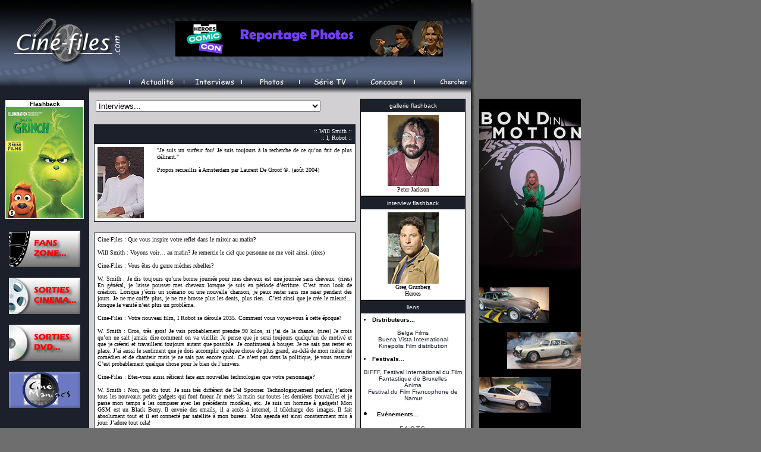

--- FILE ---
content_type: text/html; charset=UTF-8
request_url: http://cine-files.com/interview.php?idInt=1
body_size: 7781
content:

<HTML>
<HEAD>
<STYLE>
body{
scrollbar-base-color: #1C202B
}
</STYLE>
<TITLE>CINE-FILES.com :: tout ce qu'il y a de plus fantastique dans le cinéma ::</TITLE>
<link rel="stylesheet" type="text/css" href="css/Style.Link.CSS">

<SCRIPT language="javascript" TYPE="text/javascript">
function imagepop(win){
newWindow = window.open(win,'newWin','toolbar=no,location=no,scrollbars=yes,resizable=no,width=640,height=450');
newWindow.focus();
}</SCRIPT>



<!-- Photos -->
<style>
body{
overflow-x:hidden;
overflow-y:scroll;
}
</style>


</HEAD>

<BODY BGCOLOR="#6F6E6F" HEIGHT="100%" LEFTMARGIN="0" TOPMARGIN="0" MARGINWIDTH="0" MARGINHEIGHT="0"><!-- Header.inc.php (Logo and menus) -->
<!----------------------------------------------------------------------------------------------------------------------------- Logo Table -->
<a href=index.php>
<TABLE background="images/Logo.jpg" width="800" height="130" BGCOLOR="#000000" CELLPADDING="0" CELLSPACING="0" LEFTMARGIN="0" TOPMARGIN="0" MARGINWIDTH="0" MARGINHEIGHT="0">
	<TR>
	<TD height="130" width="470"></TD>
     <!-----<TD height="120" width="210"><a href=interview.php?idInt=40><img src=images/pub.jpg border="0"></A><BR></TD>---->
	  <TD height="120" width="210"><a href=photosthumbevent.php?idPhoto=4123><img src=images/pub.jpg border="0"></A><BR></TD>
	 <!-----<TD height="120" width="210"><A HREF="http://www.kickstarter.com/projects/836297110/the-circuit-urbiessa?ref=nav_search/" TARGET="blank"><img src=images/pub.jpg border="0"></A><BR></TD>---->
	<!-----<TD height="120" width="210"><A HREF="http://www.FACTS.be/" TARGET="blank"><img src=images/pub.jpg border="0"></A><BR></TD>---->
	<!-----<TD height="120" width="210"><A HREF=CritiquesDVD.php?idCrDVDR=94><img src=images/pub.jpg border="0"></A><BR></TD>---->
	<!-----<TD height="120" width="210"><a href=concours02.php><img src=images/pub.jpg border="0"></A><BR></TD>---->
	<!-----<TD height="120" width="210"><img src=images/pub.jpg border="0"><BR></TD>---->
	<TD height="130" width="10">&nbsp;&nbsp;</TD>
	<TD height="120" width="50"><BR></TD>
	<TD height="130" width="20"></TD>
	</TR>
</TABLE>
</a>
<!-------------------------------------------------------------------------------------------------------------------------- End Logo Table -->

<!----------------------------------------------------------------------------------------------------------------------------- Menu Table -->
<!-- Sub Menu -->
<div id="Interviews" style="position:absolute; left:309px; top:146; z-index:1; border: 0px none #000000; visibility: hidden; width: 165px; height: 63px;"> 
  <table cellspacing="0" cellpadding="0">
		<tr onmouseover="MM_showHideLayers('Interviews','','show')" onmouseout="MM_showHideLayers('Interviews','','hide')">
		<td>
			<table border="1" bgcolor="#576582" bordercolor="#000000" cellspacing="0" cellpadding="0">
					<TR><TD><a href=interview.php?idInt=13>Ben Stassen - Fly Me To The Moon</A></TD></TR> <TR><TD><a href=interview.php?idInt=11>Brad Pitt et Don Cheadle - Ocean's Thirteen</A></TD></TR> <TR><TD><a href=interview.php?idInt=9>Jerry Seinfeld - Bee Movie</A></TD></TR> 			</table>
		</tr>
	</table>	
</div>

<div id="Photos" style="position:absolute; left:406px; top:146px; z-index:1; border: 0px none #000000; visibility: hidden; width: 165px; height: 63px;"> 
  <table cellspacing="0" cellpadding="0">
		<tr onmouseover="MM_showHideLayers('Photos','','show')" onmouseout="MM_showHideLayers('Photos','','hide')">
		<td>
			<table border="1" bgcolor="#576582" bordercolor="#000000" cellspacing="0" cellpadding="0">
					<TR><TD><a href=photos.php?idPhoto=429>FACTS 2008</A></TD></TR> <TR><TD><a href=photos.php?idPhoto=14>Laura Harring</A></TD></TR> <TR><TD><a href=photos.php?idPhoto=302>Robert Englund</A></TD></TR> 			</table>
		</tr>
	</table>	
</div>

<!-- End Sub Menu -->
<TABLE With="800" height="16" BGCOLOR="#6F6E6F" CELLPADDING="0" CELLSPACING="0" LEFTMARGIN="0" TOPMARGIN="0" MARGINWIDTH="0" MARGINHEIGHT="0">
	<TR width="800">
		<TD bgcolor="#000000"><IMG SRC=images/MenuVide.jpg border="0"></TD>
		<TD bgcolor="#000000" valign="bottom"><A HREF=index.php><IMG SRC=images/MenuActualite.jpg hspace="0" vspace="0" border="0" align="top"></A></TD>
		<TD bgcolor="#000000" valign="bottom"><A HREF=chercher.php><IMG SRC=images/MenuInterviews.jpg hspace="0" vspace="0" border="0" align="top")" /></A></TD>
		<TD bgcolor="#000000" valign="bottom"><A HREF=chercher.php><IMG SRC=images/MenuPhotos.jpg hspace="0" vspace="0" border="0" align="top")" /></A></TD>
		<TD bgcolor="#000000" valign="bottom"><A HREF=series.php><IMG SRC=images/MenuSerieTV.jpg border="0"></A></TD>
		<TD bgcolor="#000000" valign="bottom"><a href="concours.php"><IMG SRC=images/MenuConcours.jpg border="0"></A></TD>
		<TD align="left" bgcolor="#000000"><a href="chercher.php"><IMG SRC=images/MenuChercher.jpg border="0"></A></TD>
		<TD width="1000"></TD>
	</TR>
</TABLE>
<!-- Show / hide Menu was here -->

<!-- End Menu -->
<!-------------------------------------------------------------------------------------------------------------------------- End Menu Table -->
<TABLE background="images/SpaceBorder.jpg" width="800" height="20" BGCOLOR="#000000" CELLPADDING="0" CELLSPACING="0" LEFTMARGIN="0" TOPMARGIN="0" MARGINWIDTH="0" MARGINHEIGHT="0">
	<TR><TD></TD></TR>
</TABLE>


<!------------------------------------------------------------------------------------------------------------------------------ Main Table -->
<TABLE width="800" height="100%" BGCOLOR="#D2D0D2" CELLPADDING="0" CELLSPACING="0" LEFTMARGIN="0" TOPMARGIN="0" MARGINWIDTH="0" MARGINHEIGHT="0">
<TR>
<TD valign="top" CELLPADDING="0" CELLSPACING="0" LEFTMARGIN="0" TOPMARGIN="0" MARGINWIDTH="0" MARGINHEIGHT="0">
<!-- Top10.inc.php (right column) -->
<!-- left colum -->
<TABLE width="150" height="100%" BGCOLOR="#1C202B" CELLPADDING="0" CELLSPACING="0" LEFTMARGIN="0" TOPMARGIN="0" MARGINWIDTH="0" MARGINHEIGHT="0">
<TR>
<TD valign="top">


<center>
<TABLE>
<TR>
<TD width="3"></TD>
<TD bgcolor="#FFFFFF">
<center>
<FONT SIZE="1" color="#000000" ALIGN="justify" FACE="Verdana, Arial, Helvetica, sans-serif"><B>Flashback</B>
				<BR>
				<center><a href=CritiquesCine.php?idCrCineR=270><img src=images/films/TheGrinch01.jpg border=0></A></center> 
</FONT></center>
</TD>
<TD width="3"></TD>
</TR></TABLE>

<BR>
<a href=FansZone.php><IMG SRC=images/FansZone.jpg border="0"></A>
<BR><BR>
<a href=sortiessalles.php><IMG SRC=images/DansSalles.jpg border="0"></A>
<BR><BR>
<a href=sortiesdvd.php><IMG SRC=images/EnDVD.jpg border="0"></A>
<BR><BR>

<center>
<A HREF="http://www.cinemaniacs.be" TARGET="blank"><img src=images/Cinemaniacs.jpg border="0"></A>
</center>
<BR>
</FONT>
</TD>
</TR>
</TABLE>
</TD>
<!-- center datas -->
<TD valign="top">
<TABLE WIDTH="440" BGCOLOR="#D2D0D2" ALIGN=CENTER><TR><TD ALIGN="LEFT">

<SELECT onChange="window.open(this.options[this.selectedIndex].value,'_top')" NAME=select BGCOLOR="#000000">
  <OPTION WIDTH="20" OPTION VALUE =>Interviews...</OPTION>
				<OPTION VALUE=interview.php?idInt=42>Bamber, Jamie - Battlestar Galactica</OPTION> <OPTION VALUE=interview.php?idInt=4>Barrymore Drew, Grant Hugh - Music & Lyrics</OPTION> <OPTION VALUE=interview.php?idInt=36>Bulloch, Jeremy - Star Wars</OPTION> <OPTION VALUE=interview.php?idInt=3>Butler, Gerard - 300</OPTION> <OPTION VALUE=interview.php?idInt=40>Byron Howard & Rich Moore,  - Zootopia</OPTION> <OPTION VALUE=interview.php?idInt=29>Chan, Jackie - The Karate Kid</OPTION> <OPTION VALUE=interview.php?idInt=15>Cho, John - Star Trek</OPTION> <OPTION VALUE=interview.php?idInt=10>Clooney George, Damon Matt - Ocean's Thirteen</OPTION> <OPTION VALUE=interview.php?idInt=23>Fillion, Nathan - Castle</OPTION> <OPTION VALUE=interview.php?idInt=18>Frakes, Jonathan - Star Trek : Insurrection</OPTION> <OPTION VALUE=interview.php?idInt=31>Gavankar, Janina - True Blood</OPTION> <OPTION VALUE=interview.php?idInt=20>Grunberg, Greg - Heroes - saison 3</OPTION> <OPTION VALUE=interview.php?idInt=19>Hardy, Tom - Star Trek: Nemesis</OPTION> <OPTION VALUE=interview.php?idInt=37>Harris, Alan - Star Wars Panel</OPTION> <OPTION VALUE=interview.php?idInt=7>Henriksen , Lance - Millennium</OPTION> <OPTION VALUE=interview.php?idInt=32>Jackson, Peter - Lord of the Rings</OPTION> <OPTION VALUE=interview.php?idInt=14>Jolie, Angelina - Changeling</OPTION> <OPTION VALUE=interview.php?idInt=34>Jones, Finn - Game Of Thrones</OPTION> <OPTION VALUE=interview.php?idInt=5>Knauf, Daniel - Carnivàle</OPTION> <OPTION VALUE=interview.php?idInt=28>Kyson Lee, James - Heroes</OPTION> <OPTION VALUE=interview.php?idInt=8>Love Hewitt, Jennifer - Ghost Whisperer</OPTION> <OPTION VALUE=interview.php?idInt=26>McAdams, Rachel - Sherlock Holmes</OPTION> <OPTION VALUE=interview.php?idInt=21>McGillion, Paul - Stargate : Atlantis</OPTION> <OPTION VALUE=interview.php?idInt=30>McKay, Adam - The Other Guys</OPTION> <OPTION VALUE=interview.php?idInt=35>Momoa, Jason - The Red Road</OPTION> <OPTION VALUE=interview.php?idInt=24>Moore, Ronald D. - Caprica</OPTION> <OPTION VALUE=interview.php?idInt=27>Paquin, Anna - True Blood</OPTION> <OPTION VALUE=interview.php?idInt=11>Pitt Brad, Cheadle Don - Ocean's Thirteen</OPTION> <OPTION VALUE=interview.php?idInt=22>Piven, Jeremy - Entourage</OPTION> <OPTION VALUE=interview.php?idInt=12>Radcliffe, Daniel - Harry Potter and The Order of The Phoenix</OPTION> <OPTION VALUE=interview.php?idInt=9>Seinfeld, Jerry - Bee Movie</OPTION> <OPTION VALUE=interview.php?idInt=1>Smith, Will - I, Robot</OPTION> <OPTION VALUE=interview.php?idInt=39>Spencer, Clark - Zootopia</OPTION> <OPTION VALUE=interview.php?idInt=13>Stassen, Ben - Fly MeTo The Moon</OPTION> <OPTION VALUE=interview.php?idInt=17>Stewart, Patrick - Star Trek : The Next Generation</OPTION> <OPTION VALUE=interview.php?idInt=41>Suykens, Victoria - </OPTION> <OPTION VALUE=interview.php?idInt=6>Terry, John - Lost</OPTION> <OPTION VALUE=interview.php?idInt=33>The Who Crew (Andrea),  - The Who Crew</OPTION> <OPTION VALUE=interview.php?idInt=25>Torresani, Alessandra - Caprica</OPTION> <OPTION VALUE=interview.php?idInt=16>Urban, Karl - Star Trek</OPTION> <OPTION VALUE=interview.php?idInt=38>Van Looy, Erik - The Loft</OPTION> <OPTION VALUE=interview.php?idInt=2>Wolf, Scott - Party of Five</OPTION> </SELECT>



</TD></TR></TABLE>
<BR>
<TABLE width="440" height="100%" BGCOLOR="#D2D0D2" CELLPADDING="0" CELLSPACING="0" LEFTMARGIN="0" TOPMARGIN="0" MARGINWIDTH="0" MARGINHEIGHT="0">
<TR>
<TD with="10">&nbsp;&nbsp;</TD>
<TD valign="top">
<TABLE width="440" BGCOLOR="#D2D0D2" CELLPADDING="0" CELLSPACING="0" LEFTMARGIN="0" TOPMARGIN="0" MARGINWIDTH="0" MARGINHEIGHT="0">
<TR><TD valign="top">
<!-- cadre 1 quote -->
<TABLE WIDTH="438" BORDER="0" ALIGN="CENTER" CELLPADDING="1" CELLSPACING="0">
   <TR> 
     <TD BGCOLOR="#1C202B">
		  <TABLE WIDTH="438"" BORDER="0" ALIGN="LEFT" CELLPADDING="5" CELLSPACING="0" BORDERCOLOR="#166A84">
            <TR> 
				<TD BGCOLOR="#1C202B"></TD>
				<TD BGCOLOR="#1C202B">
				<P ALIGN=RIGHT><FONT SIZE=1 COLOR=#FFFFFF FACE=Verdana, ARIAL, HELVETICA, SANS-SERIF> :: Will Smith ::<BR>:: I, Robot ::</FONT></P></TD></TR> <TR><TD BGCOLOR=#FFFFFF WIDTH=90 VALIGN=top HEIGHT=100%><img src=images/photos/petit/WillSmith01.jpg BORDER=0></TD> <TD BGCOLOR=#FFFFFF VALIGN=TOP><P ALIGN=justify><FONT SIZE=1 FACE=Verdana, ARIAL, HELVETICA, SANS-SERIF>"Je suis un surfeur fou! Je suis toujours à la recherche de ce qu’on fait de plus délirant."<BR><BR>Propos recueillis à Amsterdam par Laurent De Groof &copy;. (août 2004)</FONT></P> </TD></TR> 
          </TABLE></TD>
 </TR></TABLE>
<!-- end cadre 1 quote -->
<BR>
<!-- cadre 2 text -->
<TABLE WIDTH="438" BORDER="0" ALIGN="CENTER" CELLPADDING="1" CELLSPACING="0">
   <TR> 
     <TD BGCOLOR="#1C202B">
		  <TABLE WIDTH="438"" BORDER="0" ALIGN="LEFT" CELLPADDING="5" CELLSPACING="0" BORDERCOLOR="#166A84">
            <TR> 
				<TD BGCOLOR="#FFFFFF" VALIGN="top" HEIGHT="100%">
				<P ALIGN=justify><FONT SIZE=1 FACE=Verdana, ARIAL, HELVETICA, SANS-SERIF>Cine-Files : Que vous inspire votre reflet dans le miroir au matin? <BR><BR> Will Smith : Voyons voir… au matin? Je remercie le ciel que personne ne me voit ainsi. (rires) <BR><BR> Cine-Files : Vous êtes du genre mèches rebelles? <BR><BR> W. Smith : Je dis toujours qu’une bonne journée pour mes cheveux est une journée sans cheveux. (rires) En général, je laisse pousser mes cheveux lorsque je suis en période d’écriture. C’est mon look de création. Lorsque j’écris un scénario ou une nouvelle chanson, je peux rester sans me raser pendant des jours. Je ne me coiffe plus, je ne me brosse plus les dents, plus rien…C’est ainsi que je crée le mieux!... lorsque la vanité n’est plus un problème. <BR><BR> Cine-Files : Votre nouveau film, I Robot se déroule 2035. Comment vous voyez-vous à cette époque? <BR><BR> W. Smith : Gros, très gros! Je vais probablement prendre 90 kilos, si j’ai de la chance. (rires) Je crois qu’on ne sait jamais dire comment on va vieillir. Je pense que je serai toujours quelqu’un de motivé et que je créerai et travaillerai toujours autant que possible. Je continuerai à bouger. Je ne sais pas rester en place. J’ai aussi le sentiment que je dois accomplir quelque chose de plus grand, au-delà de mon métier de comédien et de chanteur mais je ne sais pas encore quoi. Ce n’est pas dans la politique, je vous rassure! C’est probablement quelque chose pour le bien de l’univers. <BR><BR> Cine-Files : Etes-vous aussi réticent face aux nouvelles technologies que votre personnage? <BR><BR> W. Smith : Non, pas du tout. Je suis très différent de Del Spooner. Technologiquement parlant, j’adore tous les nouveaux petits gadgets qui font fureur. Je mets la main sur toutes les dernières trouvailles et je passe mon temps à les comparer avec les précédents modèles, etc. Je suis un homme à gadgets! Mon GSM est un Black Berry. Il envoie des emails, il a accès à internet, il télécharge des images. Il fait absolument tout et il est connecté par satellite à mon bureau. Mon agenda est ainsi constamment mis à jour. J’adore tout cela! <BR><BR> Cine-Files : Que pensez-vous de l’univers d’internet ? <BR><BR> W. Smith : Je suis un surfeur fou! Je suis toujours à la recherche de ce qu’on fait de plus délirant. Je raffole des théories de conspiration. J’essaie constamment de trouver les sites des organisations subversives sur le gouvernement. J’aime savoir de quoi parlent les gens. <BR><BR> Cine-Files : De quel genre de théories êtes-vous friand? <BR><BR> W. Smith : Oh, un peu de tout. Ils sont fous sur internet. L’implication des Nations Unies en Irak, etc… Je cherche toujours un autre point de vue de ce qui se lit dans la presse américaine. <BR><BR> Cine-Files : Téléchargez-vous des chansons? <BR><BR> W. Smith : Pas du tout, non. On m’envoie par contre de tout. Je me suis déjà fait une centaine de CD. Mais je ne télécharge rien que je doive payer. <BR><BR> Cine-Files : Que pensez-vous des sociétés qui bannissent le téléchargement abusif? <BR><BR> W. Smith : Je suis content de voir que l’intégrité de l’expression des artistes est protégée à un certain niveau. Toute création doit être protégée par un droit de copie. <BR><BR> Cine-Files : Seriez-vous heureux de posséder un robot pour faire les tâches ménagères, comme dans votre film? <BR><BR> W. Smith : Oh, oui! Sans hésiter. J’aimerais un robot qui s’occupe de toutes les tâches ménagères. Ce serait génial! Je m’occupe un peu des tâches ménagères mais c’est avant tout Jada qui gère la maison. Cela me permet d’être complètement libre pour créer. Mon boulot à la maison se résume à l’éducation des enfants et à la création artistique. Je ne nettoie donc pas beaucoup… <BR><BR> Cine-Files : Que demanderiez-vous de faire à votre robot? <BR><BR> W. Smith : La meilleure utilité pour un robot serait caddie de golf. J’aimerais un robot qui puisse vous dire exactement à quelle distance se trouve votre balle du trou, à quelle vitesse souffle le vent,… Je suis un malade de golf! Ma philosophie de la vie est que tôt ou tard vous vous retrouvez avec vos balles dans les broussailles. (rires) <BR><BR> Cine-Files : Vous avez toujours donné l’image d’un artiste très proche de ses racines familiales… <BR><BR> W. Smith : J’ai toujours ressenti le besoin de savoir que ma maman et ma grand-mère sont fiers de moi afin d’être heureux. Ma maman est là-bas. J’ai le sentiment que si maman est contente de ce que je fais, le monde entier est fier de moi. <BR><BR> Cine-Files : Quand mettez-vous en colère? <BR><BR> W. Smith : Ma colère est généralement dirigée contre des gens qui me sont proches qui n’arrivent pas à atteindre leur potentiel… ou contre les paparazzis. (rires) Etrangement, ce sont les raisons pour lesquelles je perds le contrôle de mes sentiments. Sinon, je suis quelqu’un de plutôt serein. <BR><BR> Cine-Files : Quand pleurez-vous? <BR><BR> W. Smith : Je ne suis pas du genre à pleurer à chaudes larmes. (rires) Ma fille m’a fait pleuré il y a quelques années. Je me baladais avec elle dans le parc. Il n’y avait pas un chat à la ronde. On marchait, et puis, elle me dit : « Papa, j’ai mal aux pieds! ». Je l’ai pris dans mes bras j’ai continué à marcher. Nous étions vraiment seuls. Tout était calme et je la sentais blottie dans mes bras. Nos regards se sont croisés, je l’ai embrassée et puis elle m’a regardé droit dans les yeux et elle m’a dit : « Tu dois vraiment m’aimer, papa! ». J’ai fendu en larme et j’ai pleuré comme un bébé. (rires) J’ai reniflé et je lui ai répondu que oui, je l’aimais. <BR><BR> Cine-Files : A quel animal aimeriez-vous ressembler? <BR><BR> W. Smith : Voyons voir… Probablement à une sorte de loup car c’est un animal qui connaît l’importance de la meute et qui n’a qu’une seule femelle pour toute sa vie. J’aimerais essayer d’être aussi fidèle. <BR><BR> Cine-Files : Pensez-vous comprendre les femmes? <BR><BR> W. Smith : Je crois que je comprends la nature de ce que signifie comprendre les femmes. (rires) Je comprends une femme. A travers Jada, j’ai développé une aptitude qui m’aide à mieux cerner les femmes. Chaque femme est un être splendide, différent, magnifique, intéressant, effrayant et bizarre. Je pense posséder l’habilité, la volonté et la compassion nécessaire pour comprendre les femmes. Et je n’ai pas peur de ce que je pourrai découvrir chez les femmes, contrairement à certains hommes. <BR><BR> Cine-Files : Croyez-vous en Dieu? <BR><BR> W. Smith : C’est toujours très difficile de répondre ou de donner une signification de Dieu. Je crois qu’il existe une force et une énergie universelle qui dirige le mouvement de l’univers. Je pense que nos actes sont capables d’influencer cette force. Je n’adhère pas aux trois principales religions aux USA. Elles sont trop machistes. L’homme est beaucoup trop impliqué dans le concept de Dieu. Les trois religions ont une interprétation trop masculine, à mon goût. Le genre a, d’après la Bible, été créé par l’homme. <BR><BR> Cine-Files : Votre actu est aussi la sortie d’un nouvel album? <BR><BR> W. Smith : Mon single est sorti aux Etats-Unis. Mon album devrait être dans les bacs début décembre. C’est assez difficile de le décrire mais il est relativement comparable au film I, Robot. Je veux dire que c’est toujours un produit Will Smith mais plus profond, légèrement plus intellectuel. Il n’a pas encore de titre. J’attends toujours le dernier moment pour choisir le titre de mes albums. <BR><BR> Cine-Files : Seriez-vous prêt à retourner à Bel-Air? <BR><BR> W. Smith : Je ne recommencerai pas la série, non. (rires) Le Prince de Bel-Air était une série parfaite. Je ne voudrais pas tourner de nouveaux épisodes et tout foutre en l’air! C’est un peu comme un champion de boxe qui fait le match « de trop » et ruine le souvenir qu’on a de lui. Je ne retournerai jamais à Bel-Air. Je me suis retiré de l’univers de la télévision en état de grâce. Je veux que les gens restent sur un bon souvenir. (rires) <BR><BR> Cine-Files : De quoi ne pourriez-vous pas vous passer dans la vie? <BR><BR> W. Smith : Euh… Jada!</FONT></P> 				</TD>
            </TR>
          </TABLE></TD>
 </TR></TABLE>
<!-- end cadre 2 text -->

</TD></TR>
</TABLE>
</TD>
<TD with="10">&nbsp;&nbsp;</TD>
</TR>
</TABLE>

</TD>

<!-- News.inc.php (left column) -->
<TD valign="top" align="center">
<TABLE background="images/FontRight.jpg" width="200" height="100%" BGCOLOR="#1C202B" CELLPADDING="0" CELLSPACING="0" LEFTMARGIN="0" TOPMARGIN="0" MARGINWIDTH="0" MARGINHEIGHT="0">
<TR>
<TD valign="top">
<!-- news -->

<!-- photo flashback -->
<TABLE WIDTH="175" BORDER="0" CELLPADDING="1" CELLSPACING="0" LEFTMARGIN="0" TOPMARGIN="0" MARGINWIDTH="0" MARGINHEIGHT="0">
   <TR> 
     <TD BGCOLOR="#000000">
		  <TABLE WIDTH="175"" BORDER="0" ALIGN="LEFT" CELLPADDING="5" CELLSPACING="0" LEFTMARGIN="0" TOPMARGIN="0" MARGINWIDTH="0" MARGINHEIGHT="0">
            <TR> 
              	<TD BGCOLOR="#1C202B">
				<FONT SIZE="1" color="#FFFFFF" ALIGN="justify" FACE="Verdana, Arial, Helvetica, sans-serif">
				<center>
				gallerie flashback
				</center>
				</FONT>
		    	</TD>
            </TR>
            <TR> 
					<TD BGCOLOR=#FFFFFF VALIGN=top><center> <a href=photos.php?idPhoto=134><img src=images/gallerie/PeterJackson.jpg BORDER=0></A> <BR><FONT SIZE=1 color=#000000 ALIGN=justify FACE=Verdana, Arial, Helvetica, sans-serif> Peter Jackson </FONT></center></TD>            </TR>
          </TABLE></TD>
 </TR></TABLE>
<!-- interview flashback -->
<TABLE WIDTH="175" BORDER="0" CELLPADDING="1" CELLSPACING="0" LEFTMARGIN="0" TOPMARGIN="0" MARGINWIDTH="0" MARGINHEIGHT="0">
   <TR> 
     <TD BGCOLOR="#000000">
		  <TABLE WIDTH="175"" BORDER="0" ALIGN="LEFT" CELLPADDING="5" CELLSPACING="0" LEFTMARGIN="0" TOPMARGIN="0" MARGINWIDTH="0" MARGINHEIGHT="0">
            <TR> 
              	<TD BGCOLOR="#1C202B">
				<FONT SIZE="1" color="#FFFFFF" ALIGN="justify" FACE="Verdana, Arial, Helvetica, sans-serif">
				<center>
				interview flashback
				</center>
				</FONT>
		    	</TD>
            </TR>
            <TR> 
					<TD BGCOLOR=#FFFFFF VALIGN=top><center> <a href=interview.php?idInt=20><img src=images/interview/GregGrunberg.jpg BORDER=0></A> <BR><FONT SIZE=1 color=#000000 ALIGN=justify FACE=Verdana, Arial, Helvetica, sans-serif> Greg Grunberg
<BR>
Heroes </FONT></center></TD>            </TR>
          </TABLE></TD>
 </TR></TABLE>
<!-- liens -->
<TABLE WIDTH="175" BORDER="0" CELLPADDING="1" CELLSPACING="0" LEFTMARGIN="0" TOPMARGIN="0" MARGINWIDTH="0" MARGINHEIGHT="0">
   <TR> 
     <TD BGCOLOR="#000000">
		  <TABLE WIDTH="175"" BORDER="0" ALIGN="LEFT" CELLPADDING="5" CELLSPACING="0" LEFTMARGIN="0" TOPMARGIN="0" MARGINWIDTH="0" MARGINHEIGHT="0">
            <TR> 
              	<TD BGCOLOR="#1C202B">
				<FONT SIZE="1" color="#FFFFFF" ALIGN="justify" FACE="Verdana, Arial, Helvetica, sans-serif">
				<center>
				liens
				</center>
				</FONT>
		    	</TD>
            </TR>
            <TR> 
                <TD BGCOLOR="#FFFFFF" VALIGN="top">
				
				<FONT SIZE="1" color="#000000" ALIGN="justify" FACE="Verdana, Arial, Helvetica, sans-serif">
									<LI><B>Distributeurs... </B><BR><BR>
<center>

<A HREF="http://www.belgafilms.be" TARGET="blank">Belga Films</A><BR>

<A HREF="http://www.disney.com" TARGET="blank">Buena Vista International</A><BR>


<A HREF="http://www.kfd.be" TARGET="blank">Kinepolis Film distribution</A><BR>


</center>

<BR>				<LI><B>Festivals...</B><BR><BR>
<center>

<A HREF="http://www.bifff.net/" TARGET="blank">BIFFF, Festival International du Film Fantastique de Bruxelles</A><BR>

<A HREF="http://www.animafestival.be/" TARGET="blank">Anima</A><BR>

<A HREF="http://www.fiff.be" TARGET="blank">Festival du Film Francophone de Namur</A>
</center>

<BR>		<LI><B>Evénements...</B><BR><BR>
<center>
<A HREF="http://www.facts.be" TARGET="blank">F.A.C.T.S.</A>
<BR>
<A HREF="http://antwerpconvention.be" TARGET="blank">Antwerp Sci-fi, Fantasy and Horror Convention</A>
<BR>
<A HREF="http://www.doctorwho.tv/events/doctor-who-experience/
" TARGET="blank">Doctor Who Experience</A>
<BR>
<A HREF="http://www.londonfilmandcomiccon.com/" TARGET="blank">London Film and Comic Con</A>
<BR>
<A HREF="http://www.fedcon.de/en/" TARGET="blank">Fedcon</A>
<BR>
<A HREF="http://www.ringcon.de/en/" TARGET="blank">Ringcon</A>
<BR>
<A HREF="http://WWW.COMICCONBRUSSELS.COM/" TARGET="blank">Comic Con Brussels</A>
<BR>
<A HREF="http://www.mcmcomiccon.com/" TARGET="blank">MCM Comic Con</A>
<BR>
<BR>
<LI><B>A découvrir...</B><BR><BR>
<center>
<A HREF="http://www.501st.be/" TARGET="blank">501st Legion Belgian Garrison</A>
</center>				</FONT>
				
				</TD>
            </TR>
          </TABLE></TD>
 </TR></TABLE>
<BR><BR>
</TD>

</TR>
</TABLE>
</TD>
<TD width="50"></TD>
<!-- pub (right last column) -->
<TD valign="top" bgcolor="6F6E6F">
<center>
<!-----<A HREF="http://www.cinemaniacs.be" TARGET="blank"><img src=images/pub02.jpg BORDER="0"></A>-->
<A HREF="http://www.cine-files.com/photosthumbevent.php?idPhoto=4257"><img src=images/pub02.jpg BORDER="0"></A>
<!-----<a href=photosthumbevent.php?idPhoto=1886><img src=images/pub02.jpg BORDER="0"></A>-->
</center>
</TD>

</TR>
</TABLE>
<!-------------------------------------------------------------------------------------------------------------------------- End Main Table -->
<!---------------------------------------------------------------------------------------------------------------------- start bottom Table -->
<TABLE background="images/FontBottom.jpg" width="800" height="49" BGCOLOR="#000000" CELLPADDING="0" CELLSPACING="0" LEFTMARGIN="0" TOPMARGIN="0" MARGINWIDTH="0" MARGINHEIGHT="0">
	<TR>
	<TD width="150">
	</TD>
	<TD>
	<FONT SIZE="1" color="#FFFFFF" ALIGN="justify" FACE="Verdana, Arial, Helvetica, sans-serif">
<!------- &copy;  -->	
	</FONT>
	</TD>
	</TR>
</TABLE>
</HTML>